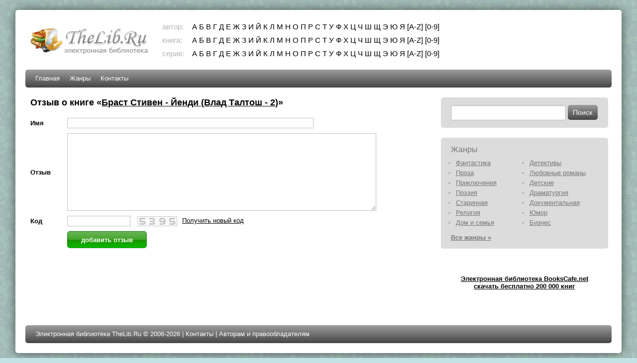

--- FILE ---
content_type: text/html; charset=UTF-8
request_url: https://thelib.ru/books/brast_stiven/yendi_vlad_taltosh_2-comment.html
body_size: 11821
content:
<!DOCTYPE html PUBLIC "-//W3C//DTD XHTML 1.0 Strict//EN" "http://www.w3.org/TR/xhtml1/DTD/xhtml1-strict.dtd">
<html xmlns="http://www.w3.org/1999/xhtml">
<head>
    <script type="text/javascript" src="/assets/c1f0d217/jquery.min.js"></script>
<title>Браст Стивен. Йенди (Влад Талтош - 2) - написать отзыв о книге</title>
    <meta http-equiv="content-type" content="text/html; charset=utf-8" />
    <meta name="keywords" content="Браст Стивен. Йенди (Влад Талтош - 2) - написать отзыв о книге, электронные книги, скачать, загрузить, бесплатно">
    <meta name="description" content="Браст Стивен. Йенди (Влад Талтош - 2) - написать отзыв о книге">
    <meta name="revisit-after" content="1 days">
    <meta name="distribution" content="global">
    <meta name="rating" content="General">
    <meta http-equiv="cache-control" content="no-cache">
    <meta http-equiv="pragma" content="no-cache">
    <meta http-equiv="content-language" content="ru">
    <meta http-equiv="content-style-type" content="text/css">
    <meta name="Document-state" content="Dynamic">
    <link rel="stylesheet" href="/css/style.css" type="text/css" media="screen, projection" />
    <!--[if lte IE 6]>
    <link rel="stylesheet" href="/css/style_ie.css" type="text/css" media="screen, projection"/>
    <![endif]-->
    	<link rel="icon" href="/favicon.ico" type="image/x-icon" />
	<link rel="shortcut icon" href="/favicon.ico" type="image/x-icon" />
	
<script>window.yaContextCb = window.yaContextCb || [] </script> 
<script async src="https://yandex.ru/ads/system/context.js"></script>
<script async src="https://cdn.digitalcaramel.com/caramel.js"></script>
	
</head>

<body>
<div style="position: absolute;left: -100px">

<!--LiveInternet counter--><script type="text/javascript"><!--
document.write('<img src="https://counter.yadro.ru/hit?r'+
escape(document.referrer)+((typeof(screen)=='undefined')?'':
';s'+screen.width+'*'+screen.height+'*'+(screen.colorDepth?
screen.colorDepth:screen.pixelDepth))+';u'+escape(document.URL)+
';i'+escape('Жж'+document.title.substring(0,80))+';'+Math.random()+
'" width=1 height=1 alt="">')//--></script><!--/LiveInternet-->
</div>
<div id="wrapper">

    <div id="header">
        <div id="logo">
            <a href="/" title="скачать книги бесплатно"><img src="/images/logo.png" alt="TheLib.Ru - бесплатная электронная библиотека"/></a>
        </div>
        <div id="abc_navigation">
            <div class="label">автор:</div>
            <div class="abc_navigation_line"><a href="/abc/authors?letter=%D0%B0">А</a> <a href="/abc/authors?letter=%D0%B1">Б</a> <a href="/abc/authors?letter=%D0%B2">В</a> <a href="/abc/authors?letter=%D0%B3">Г</a> <a href="/abc/authors?letter=%D0%B4">Д</a> <a href="/abc/authors?letter=%D0%B5">Е</a> <a href="/abc/authors?letter=%D0%B6">Ж</a> <a href="/abc/authors?letter=%D0%B7">З</a> <a href="/abc/authors?letter=%D0%B8">И</a> <a href="/abc/authors?letter=%D0%B9">Й</a> <a href="/abc/authors?letter=%D0%BA">К</a> <a href="/abc/authors?letter=%D0%BB">Л</a> <a href="/abc/authors?letter=%D0%BC">М</a> <a href="/abc/authors?letter=%D0%BD">Н</a> <a href="/abc/authors?letter=%D0%BE">О</a> <a href="/abc/authors?letter=%D0%BF">П</a> <a href="/abc/authors?letter=%D1%80">Р</a> <a href="/abc/authors?letter=%D1%81">С</a> <a href="/abc/authors?letter=%D1%82">Т</a> <a href="/abc/authors?letter=%D1%83">У</a> <a href="/abc/authors?letter=%D1%84">Ф</a> <a href="/abc/authors?letter=%D1%85">Х</a> <a href="/abc/authors?letter=%D1%86">Ц</a> <a href="/abc/authors?letter=%D1%87">Ч</a> <a href="/abc/authors?letter=%D1%88">Ш</a> <a href="/abc/authors?letter=%D1%89">Щ</a> <a href="/abc/authors?letter=%D1%8D">Э</a> <a href="/abc/authors?letter=%D1%8E">Ю</a> <a href="/abc/authors?letter=%D1%8F">Я</a> <a href="/abc/authors?letter=en">[A-Z]</a> <a href="/abc/authors?letter=num">[0-9]</a> </div>            <div class="label">книга:</div>
            <div class="abc_navigation_line"><a href="/abc/books?letter=%D0%B0">А</a> <a href="/abc/books?letter=%D0%B1">Б</a> <a href="/abc/books?letter=%D0%B2">В</a> <a href="/abc/books?letter=%D0%B3">Г</a> <a href="/abc/books?letter=%D0%B4">Д</a> <a href="/abc/books?letter=%D0%B5">Е</a> <a href="/abc/books?letter=%D0%B6">Ж</a> <a href="/abc/books?letter=%D0%B7">З</a> <a href="/abc/books?letter=%D0%B8">И</a> <a href="/abc/books?letter=%D0%B9">Й</a> <a href="/abc/books?letter=%D0%BA">К</a> <a href="/abc/books?letter=%D0%BB">Л</a> <a href="/abc/books?letter=%D0%BC">М</a> <a href="/abc/books?letter=%D0%BD">Н</a> <a href="/abc/books?letter=%D0%BE">О</a> <a href="/abc/books?letter=%D0%BF">П</a> <a href="/abc/books?letter=%D1%80">Р</a> <a href="/abc/books?letter=%D1%81">С</a> <a href="/abc/books?letter=%D1%82">Т</a> <a href="/abc/books?letter=%D1%83">У</a> <a href="/abc/books?letter=%D1%84">Ф</a> <a href="/abc/books?letter=%D1%85">Х</a> <a href="/abc/books?letter=%D1%86">Ц</a> <a href="/abc/books?letter=%D1%87">Ч</a> <a href="/abc/books?letter=%D1%88">Ш</a> <a href="/abc/books?letter=%D1%89">Щ</a> <a href="/abc/books?letter=%D1%8D">Э</a> <a href="/abc/books?letter=%D1%8E">Ю</a> <a href="/abc/books?letter=%D1%8F">Я</a> <a href="/abc/books?letter=en">[A-Z]</a> <a href="/abc/books?letter=num">[0-9]</a> </div>            <div class="label">серия:</div>
            <div class="abc_navigation_line"><a href="/abc/series?letter=%D0%B0">А</a> <a href="/abc/series?letter=%D0%B1">Б</a> <a href="/abc/series?letter=%D0%B2">В</a> <a href="/abc/series?letter=%D0%B3">Г</a> <a href="/abc/series?letter=%D0%B4">Д</a> <a href="/abc/series?letter=%D0%B5">Е</a> <a href="/abc/series?letter=%D0%B6">Ж</a> <a href="/abc/series?letter=%D0%B7">З</a> <a href="/abc/series?letter=%D0%B8">И</a> <a href="/abc/series?letter=%D0%B9">Й</a> <a href="/abc/series?letter=%D0%BA">К</a> <a href="/abc/series?letter=%D0%BB">Л</a> <a href="/abc/series?letter=%D0%BC">М</a> <a href="/abc/series?letter=%D0%BD">Н</a> <a href="/abc/series?letter=%D0%BE">О</a> <a href="/abc/series?letter=%D0%BF">П</a> <a href="/abc/series?letter=%D1%80">Р</a> <a href="/abc/series?letter=%D1%81">С</a> <a href="/abc/series?letter=%D1%82">Т</a> <a href="/abc/series?letter=%D1%83">У</a> <a href="/abc/series?letter=%D1%84">Ф</a> <a href="/abc/series?letter=%D1%85">Х</a> <a href="/abc/series?letter=%D1%86">Ц</a> <a href="/abc/series?letter=%D1%87">Ч</a> <a href="/abc/series?letter=%D1%88">Ш</a> <a href="/abc/series?letter=%D1%89">Щ</a> <a href="/abc/series?letter=%D1%8D">Э</a> <a href="/abc/series?letter=%D1%8E">Ю</a> <a href="/abc/series?letter=%D1%8F">Я</a> <a href="/abc/series?letter=en">[A-Z]</a> <a href="/abc/series?letter=num">[0-9]</a> </div>        </div>
    </div><!-- #header-->

    <div id="navigation">
        <ul>
            <ul id="yw0">
<li><a href="/">Главная</a></li>
<li><a href="/genres/">Жанры</a></li>
<li><a href="/contact">Контакты</a></li>
</ul>        </ul>
    </div><!-- #navigation -->

    <div id="middle">

        <div id="container">
            <div id="content">
	<h1>Отзыв о книге «<a href="https://thelib.ru/books/brast_stiven/yendi_vlad_taltosh_2.html">Браст Стивен - Йенди (Влад Талтош - 2)</a>»</h1>

<div id="comments">
    <div class="form">

<form id="comment-form" action="/books/brast_stiven/yendi_vlad_taltosh_2-comment.html" method="post">	
	<div class="row">
		<label for="Comment_author">Имя</label>		<input size="60" maxlength="100" name="Comment[author]" id="Comment_author" type="text" />	</div>

	<div class="row">
		<label for="Comment_content">Отзыв</label>		<textarea rows="10" cols="75" name="Comment[content]" id="Comment_content"></textarea>	</div>

    		<div class="row ">
			<label for="Comment_verifyCode">Код</label>			<input size="14" title="Введите в это поле число с картинки" name="Comment[verifyCode]" id="Comment_verifyCode" type="text" />			<img id="captcha_image" title="кликните, чтобы получить новый код" src="/book/captcha/v/696c6f16aae19" alt="" />					</div>
	
	<div class="row buttons">
        <label>&nbsp;</label>
		<input class="green_button" type="submit" name="yt0" value="добавить отзыв" />        	</div>

</form>
</div><!-- form --></div><!-- comments -->
</div><!-- content -->


        </div><!-- #container-->

        <div class="sidebar" id="sideRight">

            <div class="block">
                <form action="/search" method="get" accept-charset="UTF-8" class="search_form">
                    <input name="q" type="text" value="" maxlength="128" class="q" />
                    <input type="submit" value="Поиск" class="submit" />
                </form>
            </div>

            <div class="block genres">
                <div class="title">Жанры</div>
                <ul>
                    <li><a href="/genres/fantastic.html">Фантастика</a></li>
                    <li><a href="/genres/detectives.html">Детективы</a></li>
                    <li><a href="/genres/prose.html">Проза</a></li>
                    <li><a href="/genres/sentimentalnyy_roman.html">Любовные романы</a></li>
                    <li><a href="/genres/priklyucheniya.html">Приключения</a></li>
                    <li><a href="/genres/childrens.html">Детские</a></li>
                    <li><a href="/genres/poety.html">Поэзия</a></li>
                    <li><a href="/genres/moderndrama.html">Драматургия</a></li>
                    <li><a href="/genres/old.html">Старинная</a></li>
                    <li><a href="/genres/dokumentalnaya_literatura.html">Документальная</a></li>
                    <li><a href="/genres/religiya.html">Религия</a></li>
                    <li><a href="/genres/humour.html">Юмор</a></li>
                    <li><a href="/genres/domovodstvo.html">Дом и семья</a></li>
                    <li><a href="/genres/o_biznese_populyarno.html">Бизнес</a></li>
                </ul>
                <a href="/genres/" class="more">Все жанры »</a>
            </div>


<center>
                <p>&nbsp;</p><p>

                    <a href="https://bookscafe.net" target="_blank"><b>Электронная библиотека BooksCafe.net<br>скачать бесплатно 200 000 книг</b></a>

                </p><p>&nbsp;</p><p>

<!--noindex-->




</center><!--/noindex-->


        </div><!-- .sidebar#sideRight -->

    </div><!-- #middle-->

    <div id="footer">
        Электронная библиотека TheLib.Ru &copy; 2006-2026 |
        <a href="/contact">Контакты</a> |
        <a href="/copyright">Авторам и правообладателям</a>
    </div><!-- #footer -->

</div><!-- #wrapper -->


<script type="text/javascript">
/*<![CDATA[*/
jQuery(function($) {
jQuery('#captcha_image').after("<a id=\"captcha_image_button\" href=\"\/book\/captcha\/refresh\/1\">\u041f\u043e\u043b\u0443\u0447\u0438\u0442\u044c \u043d\u043e\u0432\u044b\u0439 \u043a\u043e\u0434<\/a>");
jQuery(document).on('click', '#captcha_image_button, #captcha_image', function(){
	jQuery.ajax({
		url: "\/book\/captcha\/refresh\/1",
		dataType: 'json',
		cache: false,
		success: function(data) {
			jQuery('#captcha_image').attr('src', data['url']);
			jQuery('body').data('captcha.hash', [data['hash1'], data['hash2']]);
		}
	});
	return false;
});

});
/*]]>*/
</script>
</body>
</html>